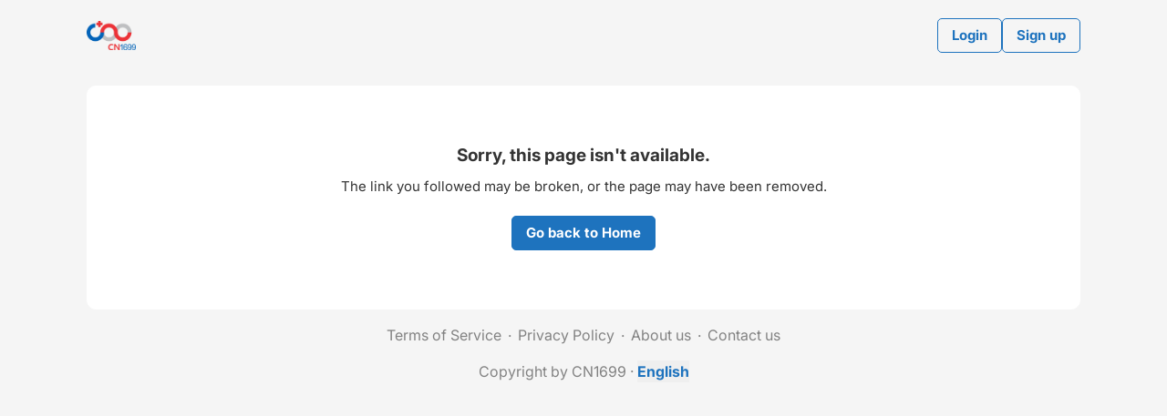

--- FILE ---
content_type: text/html; charset=UTF-8
request_url: https://social.cn1699.com/likes/ajax_show/Livenews_Livenews/107981/1
body_size: 3555
content:
<!DOCTYPE html>
<html lang="en">
    <head>
        <meta charset="utf-8">
        <meta name="viewport" content="width=device-width, initial-scale=1.0, maximum-scale=1.0, user-scalable=0">
        
        <title>CN1699 Social</title>
        <meta name="description" content="A global community for medical people to share, connect, and stay inspired. Doctors, healthcare professionals, researchers, and students welcome." />
        <meta name="keywords" content=" CN1699, medical community, healthcare professionals, medical students, clinical discussions, medical education, healthcare innovation, medical content, medical social network, digital health, medical AI, medical events, medical conferences, medical distribution, medical organizations "/>

        <link rel="shortcut icon" href="https://social.cn1699.com/favicon.ico">
        <meta name="csrf-token" content="twXEgdqJ8V4BMJ8mJHScbUUZbTuzTIfCiUFnLvfr">
        
        <meta property="og:site_name" content="CN1699 Social" />
        <meta property="og:title" content="CN1699 Social" />
        <meta property="og:description" content="A global community for medical people to share, connect, and stay inspired. Doctors, healthcare professionals, researchers, and students welcome." />
        <meta property="og:url" content="http://social.cn1699.com/likes/ajax_show/Livenews_Livenews/107981/1" />
        <meta property="og:image" content="https://cdn.shaunsocial.com/socialcn1699602/files/setting/2025/10/29/34a3d238-98e6-4112-be99-8c6747789a54.png" />

        <!-- Styles -->
        <link rel="preload" as="style" href="https://social.cn1699.com/build/assets/main-6ed3026b.css" /><link rel="stylesheet" href="https://social.cn1699.com/build/assets/main-6ed3026b.css" />                    <link rel="stylesheet" href="https://social.cn1699.com/themes/custom_2.css?51" />
        
        <!-- Script -->
        <script>
            window.siteConfig = {
                siteUrl: 'https://social.cn1699.com',
                siteLogo: 'https://cdn.shaunsocial.com/socialcn1699602/files/setting/2025/10/29/684eb880-30f1-4c02-afba-a72922e92a34.png',
                siteLogoDarkMode: 'https://cdn.shaunsocial.com/socialcn1699602/files/setting/2025/10/29/f73d2b43-b440-4ffd-bb61-0cd8938e5f5b.png',
                headerMobileLogo: 'https://cdn.shaunsocial.com/socialcn1699602/files/setting/2025/10/29/51c7d170-1a82-46ac-ba4c-1ba41b089feb.png',
                headerMobileLogoDarkMode: 'https://cdn.shaunsocial.com/socialcn1699602/files/setting/2025/10/29/c55b08cb-6e81-4144-a25d-1c8e8ca349e7.png',
                languageDefault : 'en',
                languages : JSON.parse('{\u0022en\u0022:\u0022English\u0022,\u0022es\u0022:\u0022Spanish\u0022}'),
                siteName: 'CN1699 Social',
                mustLogin:  false ,
                cdn: 'https://social.cn1699.com',                
                profilePrefix: '@',
                offline:  false ,
                recaptchaType: 'recaptcha',
                recapchaPublicKey : '6LfjjvwrAAAAAH2DcghDvlmKE7mL5fO5F1aQjY5T',
                turnstileSiteKey : '',
                cacheNumber: '51',
                rtl:  false ,
                forceLogin:  false ,
                dataExtra: '',
            }
        </script>

        
    </head>
    <body class="bg-body text-main-color dark:bg-dark-body dark:text-white">
        <div id="app"></div>
        <link rel="preload" as="style" href="https://social.cn1699.com/build/assets/app-f293fd0c.css" /><link rel="modulepreload" as="script" href="https://social.cn1699.com/build/assets/app-6b45b830.js" /><link rel="stylesheet" href="https://social.cn1699.com/build/assets/app-f293fd0c.css" /><script type="module" src="https://social.cn1699.com/build/assets/app-6b45b830.js"></script>        
    </body>
</html>


--- FILE ---
content_type: text/html; charset=utf-8
request_url: https://www.google.com/recaptcha/api2/anchor?ar=1&k=6LfjjvwrAAAAAH2DcghDvlmKE7mL5fO5F1aQjY5T&co=aHR0cHM6Ly9zb2NpYWwuY24xNjk5LmNvbTo0NDM.&hl=en&v=PoyoqOPhxBO7pBk68S4YbpHZ&size=invisible&anchor-ms=20000&execute-ms=30000&cb=pwu9f0vhf2yr
body_size: 48614
content:
<!DOCTYPE HTML><html dir="ltr" lang="en"><head><meta http-equiv="Content-Type" content="text/html; charset=UTF-8">
<meta http-equiv="X-UA-Compatible" content="IE=edge">
<title>reCAPTCHA</title>
<style type="text/css">
/* cyrillic-ext */
@font-face {
  font-family: 'Roboto';
  font-style: normal;
  font-weight: 400;
  font-stretch: 100%;
  src: url(//fonts.gstatic.com/s/roboto/v48/KFO7CnqEu92Fr1ME7kSn66aGLdTylUAMa3GUBHMdazTgWw.woff2) format('woff2');
  unicode-range: U+0460-052F, U+1C80-1C8A, U+20B4, U+2DE0-2DFF, U+A640-A69F, U+FE2E-FE2F;
}
/* cyrillic */
@font-face {
  font-family: 'Roboto';
  font-style: normal;
  font-weight: 400;
  font-stretch: 100%;
  src: url(//fonts.gstatic.com/s/roboto/v48/KFO7CnqEu92Fr1ME7kSn66aGLdTylUAMa3iUBHMdazTgWw.woff2) format('woff2');
  unicode-range: U+0301, U+0400-045F, U+0490-0491, U+04B0-04B1, U+2116;
}
/* greek-ext */
@font-face {
  font-family: 'Roboto';
  font-style: normal;
  font-weight: 400;
  font-stretch: 100%;
  src: url(//fonts.gstatic.com/s/roboto/v48/KFO7CnqEu92Fr1ME7kSn66aGLdTylUAMa3CUBHMdazTgWw.woff2) format('woff2');
  unicode-range: U+1F00-1FFF;
}
/* greek */
@font-face {
  font-family: 'Roboto';
  font-style: normal;
  font-weight: 400;
  font-stretch: 100%;
  src: url(//fonts.gstatic.com/s/roboto/v48/KFO7CnqEu92Fr1ME7kSn66aGLdTylUAMa3-UBHMdazTgWw.woff2) format('woff2');
  unicode-range: U+0370-0377, U+037A-037F, U+0384-038A, U+038C, U+038E-03A1, U+03A3-03FF;
}
/* math */
@font-face {
  font-family: 'Roboto';
  font-style: normal;
  font-weight: 400;
  font-stretch: 100%;
  src: url(//fonts.gstatic.com/s/roboto/v48/KFO7CnqEu92Fr1ME7kSn66aGLdTylUAMawCUBHMdazTgWw.woff2) format('woff2');
  unicode-range: U+0302-0303, U+0305, U+0307-0308, U+0310, U+0312, U+0315, U+031A, U+0326-0327, U+032C, U+032F-0330, U+0332-0333, U+0338, U+033A, U+0346, U+034D, U+0391-03A1, U+03A3-03A9, U+03B1-03C9, U+03D1, U+03D5-03D6, U+03F0-03F1, U+03F4-03F5, U+2016-2017, U+2034-2038, U+203C, U+2040, U+2043, U+2047, U+2050, U+2057, U+205F, U+2070-2071, U+2074-208E, U+2090-209C, U+20D0-20DC, U+20E1, U+20E5-20EF, U+2100-2112, U+2114-2115, U+2117-2121, U+2123-214F, U+2190, U+2192, U+2194-21AE, U+21B0-21E5, U+21F1-21F2, U+21F4-2211, U+2213-2214, U+2216-22FF, U+2308-230B, U+2310, U+2319, U+231C-2321, U+2336-237A, U+237C, U+2395, U+239B-23B7, U+23D0, U+23DC-23E1, U+2474-2475, U+25AF, U+25B3, U+25B7, U+25BD, U+25C1, U+25CA, U+25CC, U+25FB, U+266D-266F, U+27C0-27FF, U+2900-2AFF, U+2B0E-2B11, U+2B30-2B4C, U+2BFE, U+3030, U+FF5B, U+FF5D, U+1D400-1D7FF, U+1EE00-1EEFF;
}
/* symbols */
@font-face {
  font-family: 'Roboto';
  font-style: normal;
  font-weight: 400;
  font-stretch: 100%;
  src: url(//fonts.gstatic.com/s/roboto/v48/KFO7CnqEu92Fr1ME7kSn66aGLdTylUAMaxKUBHMdazTgWw.woff2) format('woff2');
  unicode-range: U+0001-000C, U+000E-001F, U+007F-009F, U+20DD-20E0, U+20E2-20E4, U+2150-218F, U+2190, U+2192, U+2194-2199, U+21AF, U+21E6-21F0, U+21F3, U+2218-2219, U+2299, U+22C4-22C6, U+2300-243F, U+2440-244A, U+2460-24FF, U+25A0-27BF, U+2800-28FF, U+2921-2922, U+2981, U+29BF, U+29EB, U+2B00-2BFF, U+4DC0-4DFF, U+FFF9-FFFB, U+10140-1018E, U+10190-1019C, U+101A0, U+101D0-101FD, U+102E0-102FB, U+10E60-10E7E, U+1D2C0-1D2D3, U+1D2E0-1D37F, U+1F000-1F0FF, U+1F100-1F1AD, U+1F1E6-1F1FF, U+1F30D-1F30F, U+1F315, U+1F31C, U+1F31E, U+1F320-1F32C, U+1F336, U+1F378, U+1F37D, U+1F382, U+1F393-1F39F, U+1F3A7-1F3A8, U+1F3AC-1F3AF, U+1F3C2, U+1F3C4-1F3C6, U+1F3CA-1F3CE, U+1F3D4-1F3E0, U+1F3ED, U+1F3F1-1F3F3, U+1F3F5-1F3F7, U+1F408, U+1F415, U+1F41F, U+1F426, U+1F43F, U+1F441-1F442, U+1F444, U+1F446-1F449, U+1F44C-1F44E, U+1F453, U+1F46A, U+1F47D, U+1F4A3, U+1F4B0, U+1F4B3, U+1F4B9, U+1F4BB, U+1F4BF, U+1F4C8-1F4CB, U+1F4D6, U+1F4DA, U+1F4DF, U+1F4E3-1F4E6, U+1F4EA-1F4ED, U+1F4F7, U+1F4F9-1F4FB, U+1F4FD-1F4FE, U+1F503, U+1F507-1F50B, U+1F50D, U+1F512-1F513, U+1F53E-1F54A, U+1F54F-1F5FA, U+1F610, U+1F650-1F67F, U+1F687, U+1F68D, U+1F691, U+1F694, U+1F698, U+1F6AD, U+1F6B2, U+1F6B9-1F6BA, U+1F6BC, U+1F6C6-1F6CF, U+1F6D3-1F6D7, U+1F6E0-1F6EA, U+1F6F0-1F6F3, U+1F6F7-1F6FC, U+1F700-1F7FF, U+1F800-1F80B, U+1F810-1F847, U+1F850-1F859, U+1F860-1F887, U+1F890-1F8AD, U+1F8B0-1F8BB, U+1F8C0-1F8C1, U+1F900-1F90B, U+1F93B, U+1F946, U+1F984, U+1F996, U+1F9E9, U+1FA00-1FA6F, U+1FA70-1FA7C, U+1FA80-1FA89, U+1FA8F-1FAC6, U+1FACE-1FADC, U+1FADF-1FAE9, U+1FAF0-1FAF8, U+1FB00-1FBFF;
}
/* vietnamese */
@font-face {
  font-family: 'Roboto';
  font-style: normal;
  font-weight: 400;
  font-stretch: 100%;
  src: url(//fonts.gstatic.com/s/roboto/v48/KFO7CnqEu92Fr1ME7kSn66aGLdTylUAMa3OUBHMdazTgWw.woff2) format('woff2');
  unicode-range: U+0102-0103, U+0110-0111, U+0128-0129, U+0168-0169, U+01A0-01A1, U+01AF-01B0, U+0300-0301, U+0303-0304, U+0308-0309, U+0323, U+0329, U+1EA0-1EF9, U+20AB;
}
/* latin-ext */
@font-face {
  font-family: 'Roboto';
  font-style: normal;
  font-weight: 400;
  font-stretch: 100%;
  src: url(//fonts.gstatic.com/s/roboto/v48/KFO7CnqEu92Fr1ME7kSn66aGLdTylUAMa3KUBHMdazTgWw.woff2) format('woff2');
  unicode-range: U+0100-02BA, U+02BD-02C5, U+02C7-02CC, U+02CE-02D7, U+02DD-02FF, U+0304, U+0308, U+0329, U+1D00-1DBF, U+1E00-1E9F, U+1EF2-1EFF, U+2020, U+20A0-20AB, U+20AD-20C0, U+2113, U+2C60-2C7F, U+A720-A7FF;
}
/* latin */
@font-face {
  font-family: 'Roboto';
  font-style: normal;
  font-weight: 400;
  font-stretch: 100%;
  src: url(//fonts.gstatic.com/s/roboto/v48/KFO7CnqEu92Fr1ME7kSn66aGLdTylUAMa3yUBHMdazQ.woff2) format('woff2');
  unicode-range: U+0000-00FF, U+0131, U+0152-0153, U+02BB-02BC, U+02C6, U+02DA, U+02DC, U+0304, U+0308, U+0329, U+2000-206F, U+20AC, U+2122, U+2191, U+2193, U+2212, U+2215, U+FEFF, U+FFFD;
}
/* cyrillic-ext */
@font-face {
  font-family: 'Roboto';
  font-style: normal;
  font-weight: 500;
  font-stretch: 100%;
  src: url(//fonts.gstatic.com/s/roboto/v48/KFO7CnqEu92Fr1ME7kSn66aGLdTylUAMa3GUBHMdazTgWw.woff2) format('woff2');
  unicode-range: U+0460-052F, U+1C80-1C8A, U+20B4, U+2DE0-2DFF, U+A640-A69F, U+FE2E-FE2F;
}
/* cyrillic */
@font-face {
  font-family: 'Roboto';
  font-style: normal;
  font-weight: 500;
  font-stretch: 100%;
  src: url(//fonts.gstatic.com/s/roboto/v48/KFO7CnqEu92Fr1ME7kSn66aGLdTylUAMa3iUBHMdazTgWw.woff2) format('woff2');
  unicode-range: U+0301, U+0400-045F, U+0490-0491, U+04B0-04B1, U+2116;
}
/* greek-ext */
@font-face {
  font-family: 'Roboto';
  font-style: normal;
  font-weight: 500;
  font-stretch: 100%;
  src: url(//fonts.gstatic.com/s/roboto/v48/KFO7CnqEu92Fr1ME7kSn66aGLdTylUAMa3CUBHMdazTgWw.woff2) format('woff2');
  unicode-range: U+1F00-1FFF;
}
/* greek */
@font-face {
  font-family: 'Roboto';
  font-style: normal;
  font-weight: 500;
  font-stretch: 100%;
  src: url(//fonts.gstatic.com/s/roboto/v48/KFO7CnqEu92Fr1ME7kSn66aGLdTylUAMa3-UBHMdazTgWw.woff2) format('woff2');
  unicode-range: U+0370-0377, U+037A-037F, U+0384-038A, U+038C, U+038E-03A1, U+03A3-03FF;
}
/* math */
@font-face {
  font-family: 'Roboto';
  font-style: normal;
  font-weight: 500;
  font-stretch: 100%;
  src: url(//fonts.gstatic.com/s/roboto/v48/KFO7CnqEu92Fr1ME7kSn66aGLdTylUAMawCUBHMdazTgWw.woff2) format('woff2');
  unicode-range: U+0302-0303, U+0305, U+0307-0308, U+0310, U+0312, U+0315, U+031A, U+0326-0327, U+032C, U+032F-0330, U+0332-0333, U+0338, U+033A, U+0346, U+034D, U+0391-03A1, U+03A3-03A9, U+03B1-03C9, U+03D1, U+03D5-03D6, U+03F0-03F1, U+03F4-03F5, U+2016-2017, U+2034-2038, U+203C, U+2040, U+2043, U+2047, U+2050, U+2057, U+205F, U+2070-2071, U+2074-208E, U+2090-209C, U+20D0-20DC, U+20E1, U+20E5-20EF, U+2100-2112, U+2114-2115, U+2117-2121, U+2123-214F, U+2190, U+2192, U+2194-21AE, U+21B0-21E5, U+21F1-21F2, U+21F4-2211, U+2213-2214, U+2216-22FF, U+2308-230B, U+2310, U+2319, U+231C-2321, U+2336-237A, U+237C, U+2395, U+239B-23B7, U+23D0, U+23DC-23E1, U+2474-2475, U+25AF, U+25B3, U+25B7, U+25BD, U+25C1, U+25CA, U+25CC, U+25FB, U+266D-266F, U+27C0-27FF, U+2900-2AFF, U+2B0E-2B11, U+2B30-2B4C, U+2BFE, U+3030, U+FF5B, U+FF5D, U+1D400-1D7FF, U+1EE00-1EEFF;
}
/* symbols */
@font-face {
  font-family: 'Roboto';
  font-style: normal;
  font-weight: 500;
  font-stretch: 100%;
  src: url(//fonts.gstatic.com/s/roboto/v48/KFO7CnqEu92Fr1ME7kSn66aGLdTylUAMaxKUBHMdazTgWw.woff2) format('woff2');
  unicode-range: U+0001-000C, U+000E-001F, U+007F-009F, U+20DD-20E0, U+20E2-20E4, U+2150-218F, U+2190, U+2192, U+2194-2199, U+21AF, U+21E6-21F0, U+21F3, U+2218-2219, U+2299, U+22C4-22C6, U+2300-243F, U+2440-244A, U+2460-24FF, U+25A0-27BF, U+2800-28FF, U+2921-2922, U+2981, U+29BF, U+29EB, U+2B00-2BFF, U+4DC0-4DFF, U+FFF9-FFFB, U+10140-1018E, U+10190-1019C, U+101A0, U+101D0-101FD, U+102E0-102FB, U+10E60-10E7E, U+1D2C0-1D2D3, U+1D2E0-1D37F, U+1F000-1F0FF, U+1F100-1F1AD, U+1F1E6-1F1FF, U+1F30D-1F30F, U+1F315, U+1F31C, U+1F31E, U+1F320-1F32C, U+1F336, U+1F378, U+1F37D, U+1F382, U+1F393-1F39F, U+1F3A7-1F3A8, U+1F3AC-1F3AF, U+1F3C2, U+1F3C4-1F3C6, U+1F3CA-1F3CE, U+1F3D4-1F3E0, U+1F3ED, U+1F3F1-1F3F3, U+1F3F5-1F3F7, U+1F408, U+1F415, U+1F41F, U+1F426, U+1F43F, U+1F441-1F442, U+1F444, U+1F446-1F449, U+1F44C-1F44E, U+1F453, U+1F46A, U+1F47D, U+1F4A3, U+1F4B0, U+1F4B3, U+1F4B9, U+1F4BB, U+1F4BF, U+1F4C8-1F4CB, U+1F4D6, U+1F4DA, U+1F4DF, U+1F4E3-1F4E6, U+1F4EA-1F4ED, U+1F4F7, U+1F4F9-1F4FB, U+1F4FD-1F4FE, U+1F503, U+1F507-1F50B, U+1F50D, U+1F512-1F513, U+1F53E-1F54A, U+1F54F-1F5FA, U+1F610, U+1F650-1F67F, U+1F687, U+1F68D, U+1F691, U+1F694, U+1F698, U+1F6AD, U+1F6B2, U+1F6B9-1F6BA, U+1F6BC, U+1F6C6-1F6CF, U+1F6D3-1F6D7, U+1F6E0-1F6EA, U+1F6F0-1F6F3, U+1F6F7-1F6FC, U+1F700-1F7FF, U+1F800-1F80B, U+1F810-1F847, U+1F850-1F859, U+1F860-1F887, U+1F890-1F8AD, U+1F8B0-1F8BB, U+1F8C0-1F8C1, U+1F900-1F90B, U+1F93B, U+1F946, U+1F984, U+1F996, U+1F9E9, U+1FA00-1FA6F, U+1FA70-1FA7C, U+1FA80-1FA89, U+1FA8F-1FAC6, U+1FACE-1FADC, U+1FADF-1FAE9, U+1FAF0-1FAF8, U+1FB00-1FBFF;
}
/* vietnamese */
@font-face {
  font-family: 'Roboto';
  font-style: normal;
  font-weight: 500;
  font-stretch: 100%;
  src: url(//fonts.gstatic.com/s/roboto/v48/KFO7CnqEu92Fr1ME7kSn66aGLdTylUAMa3OUBHMdazTgWw.woff2) format('woff2');
  unicode-range: U+0102-0103, U+0110-0111, U+0128-0129, U+0168-0169, U+01A0-01A1, U+01AF-01B0, U+0300-0301, U+0303-0304, U+0308-0309, U+0323, U+0329, U+1EA0-1EF9, U+20AB;
}
/* latin-ext */
@font-face {
  font-family: 'Roboto';
  font-style: normal;
  font-weight: 500;
  font-stretch: 100%;
  src: url(//fonts.gstatic.com/s/roboto/v48/KFO7CnqEu92Fr1ME7kSn66aGLdTylUAMa3KUBHMdazTgWw.woff2) format('woff2');
  unicode-range: U+0100-02BA, U+02BD-02C5, U+02C7-02CC, U+02CE-02D7, U+02DD-02FF, U+0304, U+0308, U+0329, U+1D00-1DBF, U+1E00-1E9F, U+1EF2-1EFF, U+2020, U+20A0-20AB, U+20AD-20C0, U+2113, U+2C60-2C7F, U+A720-A7FF;
}
/* latin */
@font-face {
  font-family: 'Roboto';
  font-style: normal;
  font-weight: 500;
  font-stretch: 100%;
  src: url(//fonts.gstatic.com/s/roboto/v48/KFO7CnqEu92Fr1ME7kSn66aGLdTylUAMa3yUBHMdazQ.woff2) format('woff2');
  unicode-range: U+0000-00FF, U+0131, U+0152-0153, U+02BB-02BC, U+02C6, U+02DA, U+02DC, U+0304, U+0308, U+0329, U+2000-206F, U+20AC, U+2122, U+2191, U+2193, U+2212, U+2215, U+FEFF, U+FFFD;
}
/* cyrillic-ext */
@font-face {
  font-family: 'Roboto';
  font-style: normal;
  font-weight: 900;
  font-stretch: 100%;
  src: url(//fonts.gstatic.com/s/roboto/v48/KFO7CnqEu92Fr1ME7kSn66aGLdTylUAMa3GUBHMdazTgWw.woff2) format('woff2');
  unicode-range: U+0460-052F, U+1C80-1C8A, U+20B4, U+2DE0-2DFF, U+A640-A69F, U+FE2E-FE2F;
}
/* cyrillic */
@font-face {
  font-family: 'Roboto';
  font-style: normal;
  font-weight: 900;
  font-stretch: 100%;
  src: url(//fonts.gstatic.com/s/roboto/v48/KFO7CnqEu92Fr1ME7kSn66aGLdTylUAMa3iUBHMdazTgWw.woff2) format('woff2');
  unicode-range: U+0301, U+0400-045F, U+0490-0491, U+04B0-04B1, U+2116;
}
/* greek-ext */
@font-face {
  font-family: 'Roboto';
  font-style: normal;
  font-weight: 900;
  font-stretch: 100%;
  src: url(//fonts.gstatic.com/s/roboto/v48/KFO7CnqEu92Fr1ME7kSn66aGLdTylUAMa3CUBHMdazTgWw.woff2) format('woff2');
  unicode-range: U+1F00-1FFF;
}
/* greek */
@font-face {
  font-family: 'Roboto';
  font-style: normal;
  font-weight: 900;
  font-stretch: 100%;
  src: url(//fonts.gstatic.com/s/roboto/v48/KFO7CnqEu92Fr1ME7kSn66aGLdTylUAMa3-UBHMdazTgWw.woff2) format('woff2');
  unicode-range: U+0370-0377, U+037A-037F, U+0384-038A, U+038C, U+038E-03A1, U+03A3-03FF;
}
/* math */
@font-face {
  font-family: 'Roboto';
  font-style: normal;
  font-weight: 900;
  font-stretch: 100%;
  src: url(//fonts.gstatic.com/s/roboto/v48/KFO7CnqEu92Fr1ME7kSn66aGLdTylUAMawCUBHMdazTgWw.woff2) format('woff2');
  unicode-range: U+0302-0303, U+0305, U+0307-0308, U+0310, U+0312, U+0315, U+031A, U+0326-0327, U+032C, U+032F-0330, U+0332-0333, U+0338, U+033A, U+0346, U+034D, U+0391-03A1, U+03A3-03A9, U+03B1-03C9, U+03D1, U+03D5-03D6, U+03F0-03F1, U+03F4-03F5, U+2016-2017, U+2034-2038, U+203C, U+2040, U+2043, U+2047, U+2050, U+2057, U+205F, U+2070-2071, U+2074-208E, U+2090-209C, U+20D0-20DC, U+20E1, U+20E5-20EF, U+2100-2112, U+2114-2115, U+2117-2121, U+2123-214F, U+2190, U+2192, U+2194-21AE, U+21B0-21E5, U+21F1-21F2, U+21F4-2211, U+2213-2214, U+2216-22FF, U+2308-230B, U+2310, U+2319, U+231C-2321, U+2336-237A, U+237C, U+2395, U+239B-23B7, U+23D0, U+23DC-23E1, U+2474-2475, U+25AF, U+25B3, U+25B7, U+25BD, U+25C1, U+25CA, U+25CC, U+25FB, U+266D-266F, U+27C0-27FF, U+2900-2AFF, U+2B0E-2B11, U+2B30-2B4C, U+2BFE, U+3030, U+FF5B, U+FF5D, U+1D400-1D7FF, U+1EE00-1EEFF;
}
/* symbols */
@font-face {
  font-family: 'Roboto';
  font-style: normal;
  font-weight: 900;
  font-stretch: 100%;
  src: url(//fonts.gstatic.com/s/roboto/v48/KFO7CnqEu92Fr1ME7kSn66aGLdTylUAMaxKUBHMdazTgWw.woff2) format('woff2');
  unicode-range: U+0001-000C, U+000E-001F, U+007F-009F, U+20DD-20E0, U+20E2-20E4, U+2150-218F, U+2190, U+2192, U+2194-2199, U+21AF, U+21E6-21F0, U+21F3, U+2218-2219, U+2299, U+22C4-22C6, U+2300-243F, U+2440-244A, U+2460-24FF, U+25A0-27BF, U+2800-28FF, U+2921-2922, U+2981, U+29BF, U+29EB, U+2B00-2BFF, U+4DC0-4DFF, U+FFF9-FFFB, U+10140-1018E, U+10190-1019C, U+101A0, U+101D0-101FD, U+102E0-102FB, U+10E60-10E7E, U+1D2C0-1D2D3, U+1D2E0-1D37F, U+1F000-1F0FF, U+1F100-1F1AD, U+1F1E6-1F1FF, U+1F30D-1F30F, U+1F315, U+1F31C, U+1F31E, U+1F320-1F32C, U+1F336, U+1F378, U+1F37D, U+1F382, U+1F393-1F39F, U+1F3A7-1F3A8, U+1F3AC-1F3AF, U+1F3C2, U+1F3C4-1F3C6, U+1F3CA-1F3CE, U+1F3D4-1F3E0, U+1F3ED, U+1F3F1-1F3F3, U+1F3F5-1F3F7, U+1F408, U+1F415, U+1F41F, U+1F426, U+1F43F, U+1F441-1F442, U+1F444, U+1F446-1F449, U+1F44C-1F44E, U+1F453, U+1F46A, U+1F47D, U+1F4A3, U+1F4B0, U+1F4B3, U+1F4B9, U+1F4BB, U+1F4BF, U+1F4C8-1F4CB, U+1F4D6, U+1F4DA, U+1F4DF, U+1F4E3-1F4E6, U+1F4EA-1F4ED, U+1F4F7, U+1F4F9-1F4FB, U+1F4FD-1F4FE, U+1F503, U+1F507-1F50B, U+1F50D, U+1F512-1F513, U+1F53E-1F54A, U+1F54F-1F5FA, U+1F610, U+1F650-1F67F, U+1F687, U+1F68D, U+1F691, U+1F694, U+1F698, U+1F6AD, U+1F6B2, U+1F6B9-1F6BA, U+1F6BC, U+1F6C6-1F6CF, U+1F6D3-1F6D7, U+1F6E0-1F6EA, U+1F6F0-1F6F3, U+1F6F7-1F6FC, U+1F700-1F7FF, U+1F800-1F80B, U+1F810-1F847, U+1F850-1F859, U+1F860-1F887, U+1F890-1F8AD, U+1F8B0-1F8BB, U+1F8C0-1F8C1, U+1F900-1F90B, U+1F93B, U+1F946, U+1F984, U+1F996, U+1F9E9, U+1FA00-1FA6F, U+1FA70-1FA7C, U+1FA80-1FA89, U+1FA8F-1FAC6, U+1FACE-1FADC, U+1FADF-1FAE9, U+1FAF0-1FAF8, U+1FB00-1FBFF;
}
/* vietnamese */
@font-face {
  font-family: 'Roboto';
  font-style: normal;
  font-weight: 900;
  font-stretch: 100%;
  src: url(//fonts.gstatic.com/s/roboto/v48/KFO7CnqEu92Fr1ME7kSn66aGLdTylUAMa3OUBHMdazTgWw.woff2) format('woff2');
  unicode-range: U+0102-0103, U+0110-0111, U+0128-0129, U+0168-0169, U+01A0-01A1, U+01AF-01B0, U+0300-0301, U+0303-0304, U+0308-0309, U+0323, U+0329, U+1EA0-1EF9, U+20AB;
}
/* latin-ext */
@font-face {
  font-family: 'Roboto';
  font-style: normal;
  font-weight: 900;
  font-stretch: 100%;
  src: url(//fonts.gstatic.com/s/roboto/v48/KFO7CnqEu92Fr1ME7kSn66aGLdTylUAMa3KUBHMdazTgWw.woff2) format('woff2');
  unicode-range: U+0100-02BA, U+02BD-02C5, U+02C7-02CC, U+02CE-02D7, U+02DD-02FF, U+0304, U+0308, U+0329, U+1D00-1DBF, U+1E00-1E9F, U+1EF2-1EFF, U+2020, U+20A0-20AB, U+20AD-20C0, U+2113, U+2C60-2C7F, U+A720-A7FF;
}
/* latin */
@font-face {
  font-family: 'Roboto';
  font-style: normal;
  font-weight: 900;
  font-stretch: 100%;
  src: url(//fonts.gstatic.com/s/roboto/v48/KFO7CnqEu92Fr1ME7kSn66aGLdTylUAMa3yUBHMdazQ.woff2) format('woff2');
  unicode-range: U+0000-00FF, U+0131, U+0152-0153, U+02BB-02BC, U+02C6, U+02DA, U+02DC, U+0304, U+0308, U+0329, U+2000-206F, U+20AC, U+2122, U+2191, U+2193, U+2212, U+2215, U+FEFF, U+FFFD;
}

</style>
<link rel="stylesheet" type="text/css" href="https://www.gstatic.com/recaptcha/releases/PoyoqOPhxBO7pBk68S4YbpHZ/styles__ltr.css">
<script nonce="7mUI5KDPD66tZm1qXEHg_w" type="text/javascript">window['__recaptcha_api'] = 'https://www.google.com/recaptcha/api2/';</script>
<script type="text/javascript" src="https://www.gstatic.com/recaptcha/releases/PoyoqOPhxBO7pBk68S4YbpHZ/recaptcha__en.js" nonce="7mUI5KDPD66tZm1qXEHg_w">
      
    </script></head>
<body><div id="rc-anchor-alert" class="rc-anchor-alert"></div>
<input type="hidden" id="recaptcha-token" value="[base64]">
<script type="text/javascript" nonce="7mUI5KDPD66tZm1qXEHg_w">
      recaptcha.anchor.Main.init("[\x22ainput\x22,[\x22bgdata\x22,\x22\x22,\[base64]/[base64]/bmV3IFpbdF0obVswXSk6Sz09Mj9uZXcgWlt0XShtWzBdLG1bMV0pOks9PTM/bmV3IFpbdF0obVswXSxtWzFdLG1bMl0pOks9PTQ/[base64]/[base64]/[base64]/[base64]/[base64]/[base64]/[base64]/[base64]/[base64]/[base64]/[base64]/[base64]/[base64]/[base64]\\u003d\\u003d\x22,\[base64]\x22,\x22w4Y5wrfCtlHCksKlGMO7w43DrSQcwpdYwohiwrlCwrLDnkzDv3rCs09Pw6zCncOhwpnDmV/CqsOlw7XDnWvCjRLCth3DksOLZ0jDnhLDgsO+wo/ClcKBGsK1S8KbDsODEcOKw7DCmcOYwobClF4tFTodQk5casKLJcOjw6rDo8OKwoRfwqPDj3wpNcKySzJHLcOVTkZ1w7gtwqEYGMKMdMOTCsKHesO8GcK+w582Qm/DvcOLw7E/b8KPwrd1w53Co2/[base64]/KQ7DlA7Cu3kMwrsTw5/CoQcQUsKGN8OZQcK2w7bDmEp0JEXCksOlwqckw6Ypwp/Cp8KCwpV6VUgmIcKvZMKGwoZqw55OwqcwVMKiwoVww6tYwowzw7vDrcOrH8O/UD1ow5zCp8K2M8O2LyHCqcO8w6nDicKMwqQmZcKjworCrgLDnMKpw5/DvsOcX8OewqjCssO4EsKWwo/[base64]/CucO9wqNiAGNmw5kHLAZfwovDq8OjHVTCgV9QCsKyQ1poccO2w67DmcOswoM5FMKMV3YjFsK9aMOfwogZQMKbRzHCicKdwrTDvMOwJ8O5Ri7Dm8Kmw4PCiyXDscK4w5dhw4oxwpHDmsKfw40tLD8xUsKfw54Gw7/ClAMDwoQ4Q8Ozw68YwqwlLMOUWcKTw7bDoMKWXsK2wrABw5jDkcK9MjQzL8K5CRLCj8O8wrdfw55FwqQ0wq7DrsO2UcKXw5DChsKLwq0xS17DkcKNw7fCkcKMFA1Ww7DDocKdF0HCrMOowrzDvcOpw5fCuMOuw40xw7/[base64]/DoCjCucOsw459d2fCjTHCr3ZSwq53w59nw6dnfmVowr8ZJMOWwopBwrJpIRvCp8O0w4fDs8OLw7M3TTrDtCotFcO0TMOcw64Ow7DCvcODHcOCw6HDk1TDhwrCrBXCsmPDlcKMN2fDmA5HFkLCtMORwr/DhcK5wqnCtsOMwofDgyp/SgljwqjDiTBAR24sY1RzbcKHwprDlSk8woPDtwVBwqJ1YcK/O8OdworClcO3QjfDp8KZLXMewojCjcO/aRUtw7dSS8OYwrjDn8OPwp0Rw7l1w7HCqcOKAcOxdHEGD8OBwpYywoPCpMKNXcOPwpfDmGPDhsK5VMK9HsKQw5lJw7fDsyp0wpHDmMOnw5bDjFrDuMOqaMKaKGFmFh87IBVIw4p2UMOXOsOCw4rCjsOPw4HDjgHDisKUL0TCrkbCiMOGwoZiDWIswrBMw6h0w6XCicO/w7jDicK8UcOqC1A0w7wUwohFwrlNw4rCm8OEYCTCgMK7VlHCpw7DgS/Ds8O4wr7CnsOvX8KcecOBw7YNC8OIGcKyw6YFRVXDs0/DnsOlwo7DrGI+YcKBw4o2fmY1b2chw5fCn1jCv0U+CQDDikfCgcK0w5LDosOIw5jCgXVrwoLDk27DrsO8w5bDgXtbw5ddLcOLw4DCgkQqwofDk8KFw4ZTwpLDoG/Cq0jDinbClsOvwqnDuALDpMKxf8OcaH3Dt8O4bcKcE0dwSMKlY8Opw7fDlsKrV8OGwrXDk8KLcMOcw4FVwp3DjMOWw4NaF3zCrMO2w4l4aMOlYHrDlcOYExrCiCsrUcOaR2bDqzI1AMOmNcOtY8KLcVc6GzAow6HDiWYtw5YYLMOAwpbCoMO/w4odwq84wrjCkcOnBsOJwphtRwPDuMOBO8OZwpUaw5cbw43DtcO5wocIwo3DlsKdw6Nfw5LDp8KzwonCmcK8w7sDdl7Dl8KYWsO7wrTDoH9awrfDkXRPw6wdw7s1NsKSw4o7w7ZXw63ClE1mwoDCn8KCYl7Cg0w/NjEMw6tONsKmVhUXw59hw5DDqcOmC8KfQ8OxYSPDncK2fhLCjMKYG1k2McO7w5bDigTDg0coEcK3QH/Ck8KIXDc+csO5w63DmMOgHWRLwqbDtzXDscKVwr/Cj8OSw68TwoPCkCMOw7V5wodow64degTCvsKzwp8cwodoMU8Ew5gKF8Oiw4XDqw1zFcOva8K9GMK2w4XDl8OfOsKQB8KFw7PCiCfDmXTCvRLCksK0wo/[base64]/[base64]/f8KyYAjCoF1bwozDvyDCnULDmTsBwoXDu8KUwovDpWVWQcOEw4QhLhk8woVUwr0LAcOqw7UMwo0ODVx/woplQcKdw5rDv8OWw6k3dMO8w57DpMOlwpwePzrDvMKlasKXQinDgnACwpHCqCTCuQ8BwprCi8KnVcKWKg/DmsKewqU4ccONw43DtnM8woccYMOCQMOawqPDg8OcKMKswqhyMsOAEsOJG0BYwqjDhVbDqjLCoCXCnHbCtjlAW2sdf2h7wqLDgsO8wphVb8KUXMKmw5PDmSnCn8KKwpArBcK3JFF7wpk4w4cfacO1Ai16w48rF8K/a8OqV1fCrFUkUMOCLH3DhTBFPsO9W8OrwpZpSsO/S8OMdcO7w40/cB4Vdz/CsBfCqzXCviBJDQDCusKqwrvCucKFJz/CuBbCq8Oyw4rDhSvDm8Obw7F+JQLCml9lN0HCisKvdH4uw7/CqsK6WW5uTMK0EG/DhsKtb2TDrMKEw4R7NkRoEcOIDcOJEg5ZDXPDtkXCtC4+w4TDosKPwoACdwvChlpyF8KKw6LCkxDCvXTCqsKWaMOowpo3A8KBFVl5w4E4LMOrKhtkwpXDmUQaY2p2w5nDvWoCwr85w4U4WEYBTMKFwqY+w6VVDsK1w7I7a8KIPMOmax/DrsOEOgtuw4PDnsOoRARdA2nDn8Kww5EhL28Lw6pOw7XDi8KLLMKjw5UfwpLClGrDjcKEw4HCusOZY8KaRcOlw5nDrMKbZMKDS8KTwqzDgx7Dp1HClFNISB/[base64]/DgwbDuEFSTgnCuMOQw5vDvC0AeUtJJcKFwpQxwq5ew5/Dt245CQPCiyfDmsK7aQ/Cu8OBwpYpwosPwrEWwqVFWcKHTElEVMOAwpXCt01Yw4fCs8K0woFQLsKOYsOYwpk/w7zCklbCl8KWw5DDnMO7wp17woLDsMKRQ0Rgwo7CpsKMw7VoX8OJeRYdw50Hb2TDlMOHw5VcWMOUTSlOw5zCpFBhWE9jHMO1wpDCs1hmw4UBfMK9DMOQwr/DoWPCoADCm8OnVMOFaBHClcKxwq/CgmQWwoFXw7FCM8KCwptjTTXCkhUkcgwWSMKowpnCrjtEX0Y5wobCgMKiccOswqzDjX/Dt0bCisOswq4hW3F7w4k5GMKCMMOaw5zDikEyYsK+woYUM8OEwpTCvTTDq2nDmFIALsKtw70SwooEwqRRewTCvMKqElEXOcKncVsuwr4tFCrCjsKvwoEmZcODwrgbwqvDgMOyw6htw7PDrRjCrMO0w7kPw5bDkMKOwrBZwqUtcMKgOsKFMhNWw7nDmcOPw7/DsGrDhUNywqjDvDojOMO/XXMPw5BcwoRPPk/CuXVYw4RkwpHCssKxwrPCn09IM8Osw7HCocKnTcOBKcKzw4BNwr/CvsOoZsOPJ8OBZsKebhLCnjtow77DmMKCw7nDrjrCrsOiw49uE37DjC52wqVdbUXCiibDkcKlUU52fcKxG8K8wonDunh3w7rCjBXDpV/DncOWwqdxQknCmcOpdTpxw7cxwroqwq7CgMKnDVlQw6PCjcOvw6g6ECHDhcKsw4PDhk5Hw7vCksKrBSAyJsOhTMKywprDsjPClcOJwoPCo8KAPcOyX8OmLMOKw4PDtEPDqF8Hw4jCsEYXJT80w6MDV296wrHCqm/DpMKRCsORbcKOSsONwrTCs8K/asOpw7vCmcOSesOfw7vDncKHAynDsS3DhVvDhxYpKS5Hw5XDsS/Dp8OBw4LCjsK2wp4lLcOQwr56KGt6wrt4wod1wrrDlgcWw5fCkT83M8OBwovClMKhZ3/CoMOcDMKZX8KBGkoEQmDDt8KGCcKOwop1w4nCvy8rwogXw73Ck8ODS05uRBUYw7nDnTzCvW/CmgTDmcOGN8K5w6/DlgDDu8KyazbDnzlKw6g6GsKHwpHDrMKaC8KcwozDu8KbI2PDnTrCiALDoCvCtAYsw4UdRMO+GcK7w4kuIcOpwrPCqcO8w7kUDw/Dv8OXAmwdKMOKRsODfQ3CvEHDksO5w7EdN27Ckik4wo89DcOtK1lZwrrDssOoMcKRw6fCpwlCUsKjR3YaKsKQXSXDmMKKaHDDksKvwoBrU8KxwrTDkMOcOUgpYgjDh1NoP8KcbzLCgcOWwqTCg8O/FMKywplMb8KSYMKqVms0DT7DqgNpw4gEwqfDocKHIcOeUcOTczhWWRvCnQIhwq7Cq0vDujhJW1Now4tzCMOgw4kZXF/CqMKHTsKWdsOrBMKjREVGQkfDmXvDvcKCUMKffMO4w4nCpRfDl8KnZyoKJEbCncK/XwUWaEgFZMKiw6XDj0zCqgHDmE06wqc8w6bDiyHCgWpFc8ORw57DiGnDhsKEPQvClQ5EwpbDosOOwrhWwrg4aMOEwonDjMO3fkdTdh/Cuw8zwpgzwrRVBcKTw6fDpcO8w6EDw6UERjwHZxjCisK7DzXDrcOPXcKUcyfCocKQwpXDqcOMFMKSw4IAEVUlw7TDiMKfRn3DvsKnwobCs8Ojw4U2H8KjdRggJkMrOsOtdMKbS8OURx7CjTTDv8OFw6dcbx/DpcO9w6/DuD5ld8OCwpRQw6JTw54Rwr/CmloJRB7Di2zDrMKWBcOmw5pGw5HDlsOcwqrDvcOrHUV0TFvDiXgDw47DgAV3esOgE8K2wrDDvMOfwpLDscKkwpIRVcOhw6HCvcK/esKVw4wAa8K5w7zDtsOWTsKEAwnClD7DlcOHw6RrVmdzVcK+w4DCg8KywpJPw5Z8wqQPwrJ2w5hLwp4MW8K+J1diwpvDmcO0w5fCucKfckJuwo/DgsKMw6BDDXnDkMO5w69je8KhVFpwBsKPeQNOw48gO8OsUnFZX8Kkw4ZCCcKpGAvCuVpHw7omwr/[base64]/[base64]/Cr11bOznCv8Kxw6N2csKJwoFgwobDrifDhxUDwpscw7U+wo3DlChgwrUBNcKJXRpFT3vChMOkYyHCgcO/wqRdwq5yw7TCrcO5w7kudcOtw4oqQhrDocKYw4M1wqYDf8OJwpFYD8KcwpzCg3jDn2/[base64]/DgH/DlcKKwr0Mw68wajrDnhM/YjrDh8O/[base64]/CsBTDu0DCjHjCvsKbDsOLQW0TM0FQGMOAw5BNw65vWMKBwofCsnZyIQNVw6TCqxFSfBfCtnMewpPCkgk0O8K5asOtwoTDok9Wwqsww5/Dg8O0woLCuxwmwoBWw6duwpvDugNtw5odWnoXwrFuM8O2w6fDpncew5UgCMKNwozCisODworCpmglZVAyOw/CrMKWewPDlB5JfsO8ecOfwoU0woHDqcOMAklMYMKYLcOoVcKyw7oowr7DksOeEsKPHsOFw5FRfjtLw5s7wop5dCYHMG7Cs8OwNmbCjMOnwozCshDDm8KmwrHDqz87fjAHw6vDu8OIA0dAwqJ2Mi9/AADCjFEAw5bCg8KpBlIBGGYpw6XDvhXDmSXDkMKYwojDh115w6F1woFGM8OswpfCgEM5w6IYOD05w78OCMK0eQnDmV0Kw74fw7rCo0tlLDZ/wpUFCMObHmd/EsK8c8KIFW9iw4jDvcK9wrd3fGvCkxnChkvDrHV5Hg3Dsy/Cj8KlJMO9wqw9FQsRw4IaJyjCkXxmcTkFAx5pHSgUwrlPw6xBw7w/KsK6J8OFc0jCig9LMCnDrMOTworDjsOIwop7bcKqRULCqVnCmEBKwqFzUcOtYCJtw60mwobDtMOnw5lxdE4kw6Uda0XDvsK1cho/XXdteEl8UTN2wqApwrXCrQg7w7gNw4AcwqoBw7oJw6cRwokPw7bDqSTClSFIw5zDnkdDJSY2ZCYjwoVrHXMtbDTCicO9w7nCkm3DgjrCkzjCs2hrAWdMJsOMwr/[base64]/CsMOzwq4ZwrDDrzTDmUV8AlTDs8OfLBgCw5oqwolaVDvDigvDvMOKw7gAw7vCnFkxw7N1wrJlGSTCmcKAwr5bwpw8wrUJw7Npw6M9woYeZ1wiwqvCoV7DksKfwrDCvVA8GsO1w6TDr8OzbAkeEW/DlcKRfQHDh8OZVMO8wpfCoQ9YBsKWwrk4XsO9w7hcU8KnCcKDQUcswrTDk8OSwrbCilkrw7QGwqTCsTjCr8KITwoyw79vw4kVBx/Cv8KwV2vCijsrwqd6w7ddbcO5STIpw5XDssKqGsKnwpZmw75lYmpSVxzDlnZ2L8ODY2jDuMOKacKcVFBPLMOdK8OLw4nDmhHDvsOkwqMgw4dFORt6w63CsixvR8OXwrsIwo/CjMKSPks1w7XDiwtiwr3DmUVsPVnCsWjDoMOEVUYWw4zDkMO+w6cKwrHDqmzCqGDCp2PDlFNzJSXCiMKtwqxTAsKrLS8Jw50VwqgwwojCsCU8AcOlw6XDoMKww6TDhMKwIcO2F8KcHsO2RcO5B8Kbw73DkMO1aMK6Q2Mvwr/[base64]/DksO8dGFMZcO4QMKbWirDq8OWHRZwwoofEsOTNMKiKVRnFMOKw4vDiFJ+wrQ+wr/Ci3jCuxPCshgQaVLClsOMwofChcK+RGXCrsOcYQ1mHV0pw7/Cm8Kmb8OrC2/CgMOyEVRiVgJaw6wPLsOTwq3Ch8O/w5g6ecOHY0w4wprDnCNndMOowqTCkH8Odxxaw7bDvsOyIMOJw57CmQ4mKMKmZQ/DnnTCtB0dw4cqTMOGdsKvwrrCtTXCmAo8OMOQw7NFQMOuwrvDisKewpw6dn8Pw5PCtsOEPFNTZmDCng08bcOFasK6DHVow47DgSjDgsKgTsOLW8KYOsOVb8OIKcOswqRUwpNnKxHDrAM/FFnDjTfDgj8OwpEcJAJOZxAqMg/[base64]/DpHdRw5QDwo7DhWNLBGjDvkfCv8KJwqxnw7FPQMKWw5bDgyDDncO9wrwDw6TDjsOkw63CuyPDscKww6YJS8OyTBTClMOMw4lVR09Qwp8uY8O/[base64]/Cs8KRV2vCosOiZjcEw4xrw6l/[base64]/[base64]/[base64]/Ct8KpdsOfVsKBHTzCpQDCp8KQw4AtwrIfA8OQexd9w4nCrMKwXlhOaC/CocOIEWfDtWVjQcKjM8KtfzUjwqfDqcOjwo3DvTssR8Ohw4PCosKTw7oQw7wxw6Rtwp3Di8OPRsOACsOuwrs0wpM2R8KfLW1qw7jDpCBaw5DClTI7wpPDk0rCuHUiw7HCsMOTwqh7HAHDkcOmwqALN8O2V8KEw40JJ8OmI0Y/VGPDosKPe8O0PcORHxFcTcOPKcKGZGRaKwXDhsOBw7ZFbMOoblZHEk15w4zCl8OwckvDmi3DuQHDryDCpsKjwppuNMO2wp/CkhfCgsOuVznCo1EZSQQcFcK9esKgBwrDvQ9ww40uMzDDq8KNw5/[base64]/c35FYXzDtSV/SnJRw4VKwq/DtsKIwqXDshZDwrtXwrAPFk4pwoDDvMOrQMO3ecKddMOqVjAZw45awoDDgUXDtQnCsmUSDMK1woV1JsOtwqtMwqDDr1PDgFIDwqjDvcK/[base64]/cSrDjcKHw4rDhMOlb3nDmsKrHWjDpsObCC/CrWFswoTCli4nwqjDkidJNxnDg8OaS0UfdwNXwr3DjmRlJC0Ewp9jKsOzwo8Jc8KHw5sEw6cIQMOCwoDDkSIdwoXDiETCmMOiXG/DrsKnVMOjbcK5woTDssKkJj8Kw7bChCR0B8KUwrxRN2fDr0xYw5lTAEp0w5bCu3tEwoXDicO7QcKMwo/Dn3bDiXV+w5jCkRphLzNdHgLDmTJhOcOBfgLDjcOHwodOeR5swq43wqMXDXbCucKpVGNRFGE9woTCt8O0IzXComHCpXYbUMKXZ8KywoBvwpbCmcOfw7zCpMOaw5w+AMK8wrFRFsKiw6zCj2zDjsOIwprCnFwRw4jDhxfDqg/CvcOUInvDjjRow5fCqjMvw4/DksKnw7TDmBfCnsKLw5EFwobCmE3Cv8KadyEow7bDlDvDgcKPJsK+WcO0BgzCmXpDUsOFV8OFBhLCvMOjwotKIWDDrGokQcOdw4XDlcKFA8OIY8OmFcKewrDCowvDnDPDusKiXMK9wpBkwrPDpQpqXUvDpTPCnGtXSHNawoPDiH7DvMO+CR/Co8KgWMK3ecKOSFXCoMKKwrvDj8KoISDCpEDDsXM6w4bCp8Krw7rCtMK+wr5QcBrCm8KWwoBwEcOuw5vDgTXDjMONwrbDqEJbZ8OXw5I9LsKAwqjCnH9rOHTDvXA1w7nDnsKyw5EsQD7CuhV2w5/Cl3ceKmLDqGJ0Z8K2wrRjDMObYwlpw77CnMKTw5DDi8OOw4LDpVXDt8OBwqnCvEnDt8Odw47CmMO/w4FoFR/DqMKmw6LDo8OrCT0dXkHDv8ODw5YaUsK6UcO/wqxNVMKjw5w+wqHCpMOgw5rDsMKdwo/CoEvDjT/Ci0XDg8O9W8KyZsOsMMOZwpnDhsKNDHDCtE9LwrIgwo41w47CgMK/woV/wqPCiVcDaVILwpYdw6vCry7ClkEgwrvCmyJuDwHDiCpow7fCv2/Dt8K2Skt6QMOIw4HDssOnw48GMMKdw6PCijXCugXDo186wqZUaEAXw7FjwqwZw7A2D8KWQSLDjsKbdALDjmHCmDrDp8K3Rj0bw4HCtsO2DCTDs8KKbsKpwpwvLsKEw6cmGyNfBVIxwqHDpMK2X8Kdw4XCjsOlO8Kdw4RyAcOhU0LCn2nDn3vCosKvw4/Dm04ww5ZiD8KkbMKsUsOcQ8O3ex7CnMO1wrIqcTXDh18/[base64]/DnMKMfjsawpxOwoUATcOMwpJqb8K8wp3DpR3CvyIFTsKsw43CpQ9zw4HCkXxAw6NgwrM0w6w4dQHDsyHDgkzDg8OROMOVVcKHwpzCpsKjwpskw5XDjsK5DcO0wp90w7FpYm49GRw8wr/[base64]/w6LDoiIFXMOSKMKRw7fCkMKNJVTDuFnClMOHHcKyc1jCoMOBwq3DusOESGPDtEY0wocww4vCk0BSwpIScwLDlsOcEcOVwoTDlD0swqUACDvCjjHCiwwANMOILRnDsGfDhE/DtMKmcsKmaFXDl8OJHHoJesKSSWXCgsK9ZcKgRsObwq1LSALDlcKNG8KRS8OhwqjDlcKPwpvDsU3CmlIBYsOyYm3DiMK5wq0VwoXCjsKfwqTDpzcPw5wVwr/CqUrCmid+MRJvU8O9w73DkcOHJ8KOScO5SMOMTjhFUzAyGcO3wotqXjvCtMKIw7vCs3MYw4HClHtwHMK8ayTDt8Kew6/DsMK/[base64]/[base64]/DqMOHwqDDmcOrwqbDjsKscz/[base64]/[base64]/wqPDs3/DsMOiwp9lwodkNVgAeH9Mw77Cg8KRwpRrHmTDhzHCgMOgwqjDuynDr8O6DQ3Dl8K6O8OYFsK/w73Cp1fCtMK9w5nDrCTDhcKMwprCq8OFw7UQw4YTdMKuFyfCmMOGwoXCl1TDo8Ofw6XCpHoUMsOAwq/DiivCjCPCgcO2FBTDvF7Cq8KKcGvCvgdsYcOGw5fCmQYZL1DCqcOUwqcdC3pvwrfCjjbCkVptMQZww6HCololH0ceFCDDrAMAw57DjAvCmWjDnMKnwo3DsXQ/w7IUbMOxw5XDusK3wovChHgKw7JYwo/DhMKZGWUFwpbCr8OCwoDCnCHCusOYIDdTwqB4SQwmw5zDpD88w7gcw7AdQMKfN0cpwr1HKsOUw5dXIcKuwrjDmcOQwo5Qw7zCocOQScKaw6LCpsO/H8OdEcKyw7Apw4TDjy9bSF/[base64]/Dn8ODw4nCs8KtwqPDkwUqwpLChcOww45YNsKrw5Rgw5/DtWPCqMK8woLComIww64cwrTChQjDssKAwoF7ZMOewqLDvcObWSrCpTxfwpbClGEAdcOtwrIyWkTDrMK1Vm7CuMOedMKNG8OiDcK+H1jCisOJwqHCj8Kew7LCpCRDw4Fqw70TwoVRYcK9wqAlCmDCkcKfSmLCvjsLdgwYYjTDv8KUw6bCmcO5wp3Cgn/DtzY6FR/ChHx1KcKZw67Ci8OZwrbDn8OYHcOWazTDg8Kbw74Yw45BIMOgScOhbcKIwrlZLjlRTcKiBsO2wrbCvEoVFnbDo8KeGDAxAsKpIcOVFFdIO8KGwr9Ww6lONRfCiHMywoXDuDZLezBFw6HDscKkwpFVVFDDpsOywow/VzhQw6UVw5ArJMKJTHbCn8OSw5jClgY6KMOKwoYOwrU3e8K8IMOawpFGHmcYAMKMwr/CtjDDnhM4wo1Mw7DCjcK0w41KRmLCv21Xw6wKwrDDs8K7U1UxwrDDhkwbATI6w7LDqMK5Q8OOw6LDosOswr3DkcKiw7ojwoEZLAFjaMOBwqTDvVUCw6DDqcKXScKaw4LDicKgwrHDt8Oqwp/[base64]/[base64]/[base64]/wp84wozCpmUCwrXCksKCwp3CsEvDnnLDrxzCmEwaw6vCmnwgLcOpfwjDjsK7CsOcwqzCkhoWBsKAPFDDuFfDpi9lw6puw7jDsgDDiAzCrF/ChHMiV8OyBcOYJ8OufyHDicOvwrsew6vDj8OiwrnChMOcwq3CnsOTwpbDtsOdw5YzVA0pbkzDvcKyHGArwos+wrA9woXCgBHCocOoeH7CrS/Cq3jCuFVNNADDlwpqVj8swps/wqViay7DusOlw7bDssOKExFuwpAGOsKrw5wjwrJ2aMKKwojCrBM8w5Ntwq3DkShpw6N6wr3DtCnDvEXCs8KMw4fCnsKRF8O4wqjDj0EVwrkmwqE9wpJWbMKBw5pVE29yCljDrmnCq8Orw6/Chx7Ds8KOGSTCqcKew5/CkcKVw5vCsMKfwowawoEWw6p4YTpKw68ewrI1wo/DkwTCr3txASpQwqvDkhVdwrnDo8K7w7jDvRogE8KTw4wow4/[base64]/CqsO4X8KDw6ksA8Oiwp58XyPDnjPDrMORX8O3bsOzw6jDvgIbcsOXVMO9wo9Lw7Jxw5dpw7NjCsOHUGDCunliw54wAnVaKHfCi8OYwroPccKQw5rDtMKPw7pDUxNjGMOaw71+w69TBBQkXBjCgMK/NXXDtsOGw5ULFBDDpsK1wrHCjH7DlQvDp8KOSi3Djg0UEmrDg8O8w4PCocOwesOHM0d2wrcMw6bClMOiwqnDgXAXWWA5MQ9owp5swoA+wo8MfMKWwqBfwpQQwo/ClsKAFMK4ABFvHg7DssOUwpQmLMOTw78oWMOow6BWWMOiVcOUccKmXcKMwo7CmH3DrMOXHnZVYsODw4RPw7vCsUwpZMKLwqA3BTbCqR8KHzAVQRXDt8Kyw6XCiWTCnsOFw4IRw6A/wqErDcOPwpoKw7g0w4fDun9eGsKLw6Qjw5g9wrrCgkIwEVLCr8OuSwM0w4rDqsO0wr7Ckm3DicKAMn05H2UUwooawozDjDHCmVxiwpJIClfCl8K1NMOuIsOgw6PDmsK1woPDgSbDmm8/w4HDqMKvwrVXV8K9CEjCisOICVbDsDJTw7xHwr0uWAbCumhZw6fCvsKowrk+w4E4woPCiW1wYcK2wpI4w4F0wqwnag7Ci17DkglTw7vCmsKGwrnCv1kiwpBucCfDoArDl8KsUsOwwpHDti7Cv8OMwrEswqcdwrpIC3bCjkoyNMO3wrUAVGHCvMK4wpZ8w6N/C8OpacO+O01Ow7V9w5lQwr06w68AwpIkwoDDj8ORG8K3csKFwoonacO5BcKowpV+wo3CscO7w7TDi3rDmMKNYgYfX8Kowr/[base64]/CgsK4wrvDnnTDjGjCrsO8w4PDg8OZGsOmEcKYw7RjZ8KUwosmwrPCjcK8UsKSwrbDpgoswrnCqydQwptLwpzDlQ4Dwr7CsMOOw4psa8KwW8O6BSrCr1EIZloMR8KqbcKtwqtYfkXCkiHDiHHCqMO8wrLDuVkfwoLDlyrCmCfCqcOiNMO9bsOvwobDkcO/DMKYw5jCgcO4JsKIwrcUwqA1AMOGBMKXfMK3w78UexjCncO3w7vCtVsJLR3CvsObVsKDwp5/Z8Onw5DCscKdw4fCrcKuwpTDrA/CusKjRcKBFcKgW8OQwoUMGsKIwokaw6pSw5wsUWHDhMKtU8KCEg/DhMK/w6fCm1EDw7ghNnk0wrHDmgDClMKZw49BwqR/C3DCgMO2YcOrUxMsNcOww5bCliXDuGnCtMOGVcK9w6Rtw6LCjzoow5UpwobDmcObRRM0woBNb8KCLcOOLChgwrHDsMOuRwBzwoLCg1Qsw5JuPcKSwqcYwotgw6Q1JsKAw583w4MbcSA/ccKYwrAOwp/Dl10IcWTDoQJaw6PDg8OKw6sSwovCuABiXcOtFcKBTUB1wq8/[base64]/CgHU+bgFtw5LDg8O7CMKzMVEZC8OOw61Zw6bCm8KLwrXDj8KnwpzDuMKYD1fCmVsAwqpow6zDmMKaewDCjyZqwogEw4bDncOow7vCn0MVwqLCozIlwopeB0DDjsKHw6/[base64]/DvwxSw4U8ZRIiccK5wqAWMMKyN2FRwr3Dt8KEwo4TwoAdw68KDsOiw77Cv8OrMcOYSEhmwoTDtMOdw7/Dvx7Dhi7Cn8KiaMOOKlE0w5XCi8Kxwqo2UFFJwqnDqnnCu8OmScKPwpRAAzzDtSTCkUxTwp1qLE1iw6p/w4rDkcK8TEDCnVrCm8OBRAXCpB3DoMO9wpVZwo/DlcOIG3vDp2luLwLDicK3wrvCpcO6wplcSsOGecKQwo1ELCkUUcOMwpouw7ZyHWBlKG00UcOTw7sjUAAhVXDCgMOGLMOxwovDjB3DgcK/QDLCsBHCjS1eccO2w5IDw5/CicKjwq91w4hQw6wPNWcGLGIVE1fCtcKLa8KfQnMnDsOiwqg+S8KuwoEmaMOTGD4UwqNwJ8O/w5XCusOBSj5DwrRYwrDDngXChMOzw5twNGPCncKhw5DDsh5lG8KPwojDsnLDjMKcw7kSw5V7Fn3CisKdw5zDgVDCmcKVVcO0Hit/[base64]/[base64]/w4fClsOzw6Q9w7c7M8OawrANCX4TTcKjcyPDkgXCpcOKwp9nw4dIw6rCixLCkjgKbUkdCsK+wr3CmsOzwqt+QFw6w6QbKC/CmXUfV2AXw5BgwpcdDcOsHMOXN3rCncOjacOVLsKYTFDDmXlBPUEPwpUWwoI6M0UKOF86w4vDsMOPEcOSw4LDpsOtXMKRw6rCvwIJWMKiwpoEw7Z0bHfCimfCr8KWw5nChsK0wo7DrWAIw4bDunlBw6gjbGJoaMKaK8KtOMO1wqPCgcKyw6/CscORXEYuw5JWEsK+woPClUwUeMOqWsO7QsOYwpTDksOkw6nDuEY3TMKSMsKlXzktwqfCucK2JMKmYMOtRmoBw7XClS4yeT4IwrPChTTDh8K1worDuUvCusOWGR/DvcO/NMKEw7LCrk58UsO/JsOef8K3H8Omw73Crk/Ck8KmR1ZXwpJsHMOdNXQ8BMKwNMOWw5TDu8Kew6nCusO6TcKwQw95w4TCosKLw6t6wr/CoGfCiMOqw4bCjHnCtgXCtwwpw7zCk1R3w5nCtB3DlXF8wozDumjDm8ORc1/Dh8ObwpdyacKZGmI5NsOAw7ZFw7nDhsK0w4rCrToebcOcw63DgcOTwoB+wrQzdMKkaw/Dg23DisKvwr/[base64]/LcKzfcKNbSFdU8KfwpDCqDXDn1VQw5x2LMKZw4jDocO3w4p4bMOCw73CklrCrFIVeGQEw4F+DGHCt8KGw7FIKmxHY3gmwpZEwqg/DsKwOQlwwpQDw49HdivDpMOOwr9uw6vDgUMoX8OlfiFuRcO7w7bDhcOhOsKtHMO9QcKmw7gUESkOwo9FJ1fCuDHChsKVw40VwowywoMEL0PCqcKhbiU8wo/DusKHwoYqwo7CisOHw4h0UysOw6M2w73CgcKscsOxwo9wUsK6w6FHAcOkw59GHjfChWPCiwPCn8K0e8Oxw7/ClRglw45Tw709wo1qw59pw7ZGw6YkwpzCqjLCjBXDnjjCrEVEwrchRsO0wr5SNTRtIzMOw6N+wrcnwoPCumZgPcKXXMK0DMOZw4fDl1AFFMOuwo/CvMKlw4bCu8Kew5LCvV1vwpsjPiXCmcKYw5IeVsK4fW42wrEvW8Omw43CsUkNwqnCjX3DhMOGw5U9EBXDqMKywqImajjDlcOWIsOrVcKrw78rw6oVBTjDs8OGCMODFsOoFmDDjV8Uw6jCqcOGOx/CrSDCohVYw7nCtHcHOMOOYcOKwqTCskArw5fDq0nDryLChXvDsBDCkTHDg8KPwrlaRMORUn7Dsg7Ck8OKc8OwakXDk0fCqnvDliLCosO+PWdNwoxHw73DicK6w6nCr03CrMOgwq/Co8OTdyXCnQjDr8KpBsKaa8OqdsKVZcKRw47Dr8OewpdjXkLCrQfCgMOAasKuwqjCvMO0OWk+G8OMwrpcIjkVw585KkzDm8OjGcKqw5pJZcK6w4oTw7vDqsKRw4nDg8ObwpTCtcKqah/CvAMEwrvCkyLCtnvDnMKyLMOmw6VaEMKAw55zT8Ohw4tKVn8ow7RSwq/Di8KAw63DqMORBCxyS8Ojw7vDoG/ClcOZGcKJwrDDpsORw4vCgQ7DvsOIwrBPD8OtJmdQJ8O8DQbDklc9DsKgNcK9w61tI8OSw5rDlxU2CGEpw64twpnCgsOfwrLCh8KYSxJTfcKOw70+w5/CiUM6TcKCwp/[base64]/CpsKKw6PDgxlUwp8FwoPDhHrChzjCksOMwoXCoCJMVMOhwp/ClQ7CviU1w7xZwrzDkcOiFDZhw5wLwoLDrcOIw4NgMW7Dq8OtD8O7DMKTUTkBQX9NOsOvw7NEOUnCrcK9YMKKZ8K1wrDCi8Ovwq1/E8K6F8KGE3xLJcKrXsOHKMKYw7tKCMOjw7TCucOgZmXCln3DisKKScKTwoAZwrXDjcKnwrnCs8OqDG/[base64]/[base64]/[base64]/w5vDlwVOwrPDpjTDr8OKcRlAwoQSbXY5w4RPacKIQ8Kew6JrBMO2MQzCinpKGg7Dj8OrL8K8bnZMfgbDqsO6O2rCmFDCrWXDk0giwrrDo8OAPsOUw6rDh8Krw4fCgUk8w7/ClTHDogTCkh85w7QJw6nDv8ONwo7CqMOccsKrwqfDhsOFwoXDiWRUUAzCjcOQQsOrwpFceyVhw6MdVEHDmsOZwqvDvcOSMgfClTTDrTPCgcOIwpoJQg3DncOPwrZ7w7PDlgQACMKgw7M+MQXCqFp7wq3Ct8OJYMKkc8K3w74EQ8Okw7fDtcOkw5BocMK5w6/DngE6Y8KHwqPCtFvCmsKJckxNfMKCdsK/w5BXJcKywp0LdSIkwrEDw5siwoXCrSrDtcKVGHk/w487w5ADw4I9w6hGfMKEV8KnbcOxwpM7wpAbwpbDuUdaw5dzw5PClATDnyFBV0h7wp4qasKrwojCu8OkwojDhcK0w7chwrttw5Fpw7Y5w5XCvl3CncKWdcK7aXFDQ8Kuwow8G8OnMyFXY8OLMyTChQ8Tw79fTsKFDEDCpTXCgsKEGMKlw4PDj3/DqA3CgAI9GsKrw5XCj2llREHCsMKuLMKDw4s9w7c7w5HCocKTHFQeEHtWMMKXHMOyBMOmRcOSVS59Ljd3w4MvJsKfRcKncMO5w5HDv8OSw71uwo/CvQl4w6AYw4TCtcKqS8KIVmM/[base64]/[base64]/DoTPCsnhjKlJdTcKtUMKfw5TCnn8ibBrCocKGwpvDtxbDpcOEw5rDkioZw5NHIMKVEQ10McOdNMO7wrzCpVDDvA8hC0/[base64]/dx7CiX3CuVpQw6bCgsKeDgLCgwxKbSjCtMOJX8OzwosHw4jDusOLDBJ8G8KfEBpkZ8OydUPCoTthw6HDsFlKwrXDiTDCsRVGwqMdwonCpsO+wo3CqVAFKsOvAsKNLxxzZBfDuEjChMO8wpPDlBlLw6zCkMKqD8KsasOtfcKQw6rCsWzDmsKZw7J3w6wywp/CowXCoiEUNsO2wr3CncORwpYtSMOMworCkMOkGjvDtifDngLDhnEkK1LDu8OPw5JMPjjCmHYvOkd7w5dmw63Cmit0b8K+w6l7Y8K3VzY2w5g5asKUwrwhwrFMYz5ATsKuwpRPYGPDu8K9CcOKw7wgC8OQwqAObzfDll3ClB/DuwTDhUoaw6w1YsOmwpo7w5oWa0TCiMOjCcKRwrzDsFjDlw1Kw5HDsHLDmHbCo8Odw4LCsTIcUyvDrcKJwptYwpdgLsK6LlbCksKuwrLDojcdHGvDtcOtw7A3MHzCtMOowolYw7LDgsOyRHxnZ8K3w4htwpDDgsOhK8K0wr/[base64]/[base64]/[base64]/[base64]/wpPDshs3wrhVUQfCqFcEwphmChxyd3vDuQdvKURtw6t4w7JFw53CpsO8w7rDuHbCnQRlw7zDtGx1WADDhsOreR4Tw450RD/Ct8Oxwo3Dr1vCksOdwrdsw5/[base64]/CkXvCrjkfw4FyFRRWe2dWw5gRPQd2w6/CngUNH8KFY8KXGlxXNhvCtsKswrZww4LDuWwQw7zCiihLS8KNQMO6N1bCrkrCosKxJcKEwp/[base64]/w7xlT8ODw5NDQTxVw4clwo/Dh8Ozwrc1B3jDmcOtCcOdPMO/w5DDgsOtQnXDoCApI8KYY8OJwpTCo3gsNC0kGcODaMKtGsOawp5owqPCtcK2LzrCrsOXwoZPwotPw7TCklgRw7UZOg48w4XCrE0CCVwow6XDtkcReGnDvcOnShbDtMKqwo8JwopMf8O/ZwxEYcOTGldgwrEiwrQ2wr7DlMOqwpgeDiVZwo0gO8OTwrrCh2J9CBVAw7YeFkrCqsKywqNkwrAnwqnDn8Kqw7QfwqVrwqLDhMK4wqHCulHDtcKETA9gXQB3wrUDwrFgYMKQw6LCkx9fMALDsMOWwohlwplzTsKcw5gwWCvCp15kwps9w43CuQHChw0Pw6/DmSnCkzXCr8O+w6oAOVobw7tOasKoQcK3wrTCuU/[base64]/[base64]/[base64]/Cnx/CgQrDmcK+VMONwqzCrMOTOBEYTErCkVk4FRsjb8Kkw5trwrI1bzA8GsOCw5wwQcOsw4x8WMOgwoMFw6vCgnzCjgBaSMK6w5fChsOjw4bDmcOSwr3Dp8K8w6TDnMOGw6JZwpVlNMKQMcKxw6QWwr/[base64]/[base64]/[base64]/MUZ6w4Bcw5UuN8K6J8O6wpbDuXkew6XDoR4Ww4fCglfDuwQFwq5aQMORRMKYwpoSFiHDiDoRBMKLI0nDn8Kxw4waw41nw64bw5nDh8K1w7Y\\u003d\x22],null,[\x22conf\x22,null,\x226LfjjvwrAAAAAH2DcghDvlmKE7mL5fO5F1aQjY5T\x22,0,null,null,null,1,[21,125,63,73,95,87,41,43,42,83,102,105,109,121],[1017145,797],0,null,null,null,null,0,null,0,null,700,1,null,0,\[base64]/76lBhnEnQkZnOKMAhmv8xEZ\x22,0,0,null,null,1,null,0,0,null,null,null,0],\x22https://social.cn1699.com:443\x22,null,[3,1,1],null,null,null,1,3600,[\x22https://www.google.com/intl/en/policies/privacy/\x22,\x22https://www.google.com/intl/en/policies/terms/\x22],\x22yHNOcfDEHaBcZNB/bwglMNxGfvGaSQv4Df/OQrX0LTw\\u003d\x22,1,0,null,1,1768682003557,0,0,[239,239,17,240],null,[190,4],\x22RC-gH-SC5k-TeeteA\x22,null,null,null,null,null,\x220dAFcWeA7Rjs_T6IagrZo2Q52YuH41b0mpTzMRpSwbziibNtwE6nrLUP3taQNvWeHCcBGvTdmcTfwHDUdtP0cejpfduI_NHKpHEw\x22,1768764803585]");
    </script></body></html>